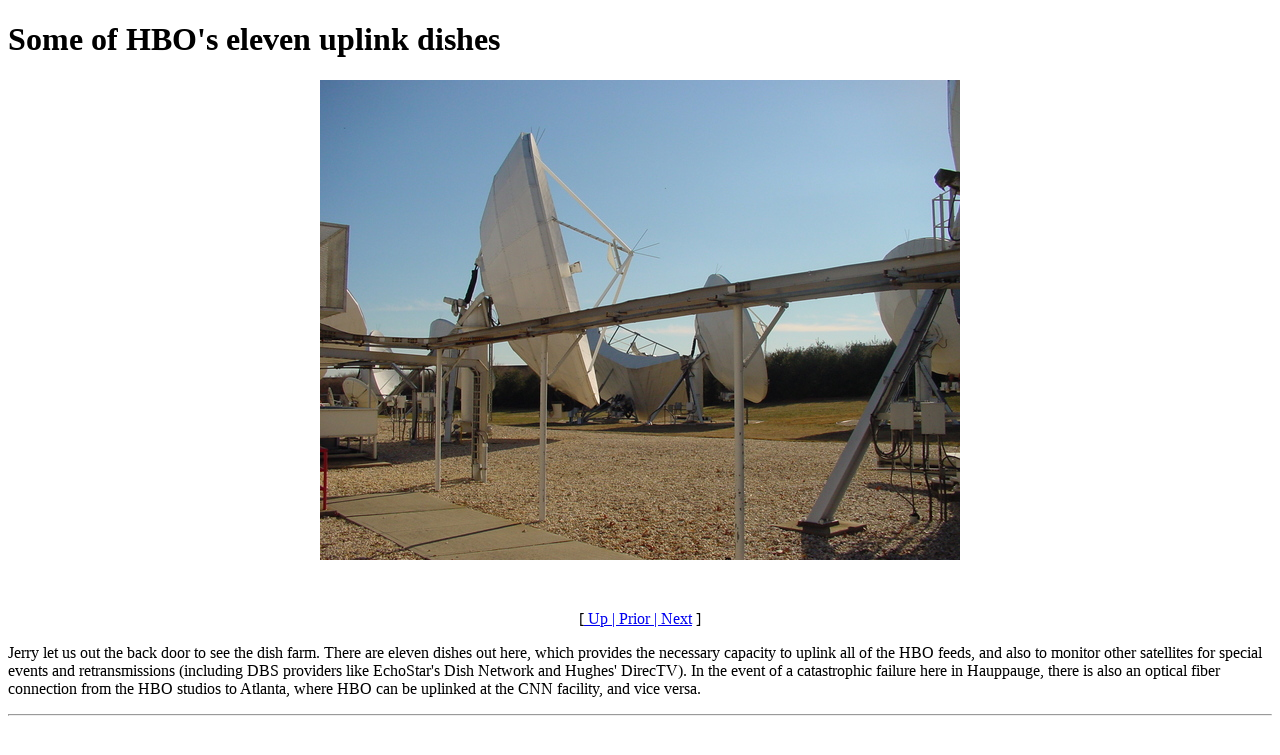

--- FILE ---
content_type: text/html
request_url: https://gallery.bostonradio.org/2003-01/nyc/100-00869-med.html
body_size: 809
content:
<!DOCTYPE html PUBLIC "-//W3C//DTD HTML 4.01 Transitional//EN" "http://www.w3.org/TR/1999/REC-html401-19991224/loose.dtd">
<!--Automatically generated: do not edit!--><html>
<head>
<meta http-equiv="Content-Type" content="text/html; charset=iso-8859-1">
<title>Some of HBO's eleven uplink dishes</title>
<link rel="meta" type="application/rdf+xml" href="index.rdf">
</head>
<body>
<h1>Some of HBO's eleven uplink dishes</h1>
<p align="center"><a href="100-00869-lrg.html"><img src="100-00869-med.jpg" alt="Some of HBO's eleven uplink dishes" width="640" height="480"></a></p>
<br><p align="center">[<a href="index.html"> Up</a><a href="100-00868-med.html"> | Prior</a><a href="100-00870-med.html"> | Next</a> ]</p>

<p>Jerry let us out the back door to see the dish farm.  There are
eleven dishes out here, which provides the necessary capacity to
uplink all of the HBO feeds, and also to monitor other satellites for
special events and retransmissions (including DBS providers like
EchoStar's Dish Network and Hughes' DirecTV).  In the event of a
catastrophic failure here in Hauppauge, there is also an optical fiber
connection from the HBO studios to Atlanta, where HBO can be uplinked
at the CNN facility, and vice versa.</p>

<hr>
<p>Copyright 2003, Garrett A. Wollman.  All rights reserved.  Photograph taken 2003-01-13.</p>
</body>
</html>
